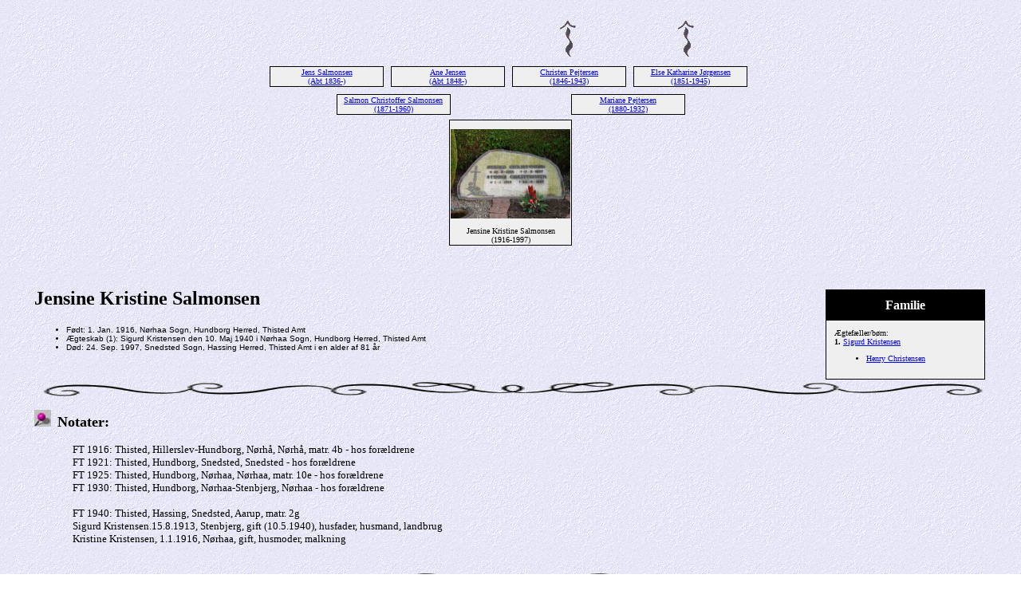

--- FILE ---
content_type: text/html
request_url: https://dk-rock.dk/slaegt/2/44097.html
body_size: 1745
content:
<!DOCTYPE HTML PUBLIC "-//W3C//DTD HTML 4.01 Transitional//EN">
<html>
<head>
<meta http-equiv="Content-Type" content="text/html; charset=windows-1252" />
<meta name="DESCRIPTION" content="Jensine Kristine Salmonsen, født 1. Jan. 1916, Nørhaa Sogn, Hundborg Herred, Thisted Amt, døde 24. Sep. 1997, Snedsted Sogn, Hassing Herred, Thisted Amt">
<meta name="GENERATOR" content="Lavet ved hjælp af Legacy 10.0, https://LegacyFamilyTree.com">
<title>Claus Lellinge's aner Jensine Kristine Salmonsen</title>
</head>

<body BGCOLOR="#FFFFFF"  background="../niceblue.gif">
<div align=center>
<table width="580" height="10" align=center valign=top border="0">
<tr>
<table>
<tr>
<td width="139" align=center valign=top></td>
<td width="1"></td>
<td width="139" align=center valign=top></td>
<td width="1"></td>
<td width="139" align=center valign=top><a href="../2/43185.html"><img src="../arrow12.gif" alt=pil border="0"></a></td>
<td width="1"></td>
<td width="139" align=center valign=top><a href="../2/43185.html"><img src="../arrow12.gif" alt=pil border="0"></a></td>
</tr>
</table>
</tr>
<tr>
<table>
<tr>
<td>
<table cellSpacing="1" cellPadding=1 bgColor="black">
<td width="139" bgcolor="#EFEFEF" align=center valign=top><font size="1"><a href="../2/44092.html">Jens Salmonsen
<br>
(Abt 1836-)</a></font></td>
</table>
</td>
<td width="1"></td>
<td>
<table cellSpacing="1" cellPadding=1 bgColor="black">
<td width="139" bgcolor="#EFEFEF" align=center valign=top><font size="1"><a href="../2/44093.html">Ane Jensen
<br>
(Abt 1848-)</a></font></td>
</table>
</td>
<td width="1"></td>
<td>
<table cellSpacing="1" cellPadding=1 bgColor="black">
<td width="139" bgcolor="#EFEFEF" align=center valign=top><font size="1"><a href="../2/43094.html">Christen Pejtersen
<br>
(1846-1943)</a></font></td>
</table>
</td>
<td width="1"></td>
<td>
<table cellSpacing="1" cellPadding=1 bgColor="black">
<td width="139" bgcolor="#EFEFEF" align=center valign=top><font size="1"><a href="../2/43095.html">Else Katharine Jørgensen
<br>
(1851-1945)</a></font></td>
</table>
</td>
<td width="1"></td>
</tr>
</table>
</tr>
<tr>
<td width="580" height="10" align=center valign=top><table border="0">
<tr>
<td width="290" height="10" align=center valign=top><table border="0">
<tr>
<td width="290" height="10" align=center valign=top><table cellSpacing=1 cellPadding=1 bgColor="black">
<tr>
<td width="139" bgcolor="#EFEFEF" align=center valign=top><font size="1"><a href="../2/43988.html">Salmon Christoffer Salmonsen
<br>
(1871-1960)</a></font></td>
</tr>
</table>
</td>
</tr>
</table>
</td>
<td width="290" height="10" align=center valign=top><table border="0">
<tr>
<td width="290" height="10" align=center valign=top><table cellSpacing=1 cellPadding=1 bgColor="black">
<tr>
<td width="139" bgcolor="#EFEFEF" align=center valign=top><font size="1"><a href="../2/43185.html">Mariane Pejtersen
<br>
(1880-1932)</a></font></td>
</tr>
</table>
</td>
</tr>
</table>
</td>
</tr>
</table>
</td>
</tr>
<tr>
<td width="590" height="10" align=center valign=top><table cellSpacing=1 cellPadding=1 bgColor="black">
<tr>
<td width="139" bgcolor="#EFEFEF" align=center valign=top><a href="../44097_1_jensine_kristine_salmonsen.jpg" TARGET="_blank"><img src="../44097_1_jensine_kristine_salmonsen.jpg" width="150" height="112,5" border="0" vspace="10" title="  (197 KB)
 
(Klik på billedet for at se i fuld størrelse)"></a>
<br><font size="1">Jensine Kristine Salmonsen
<br>
(1916-1997)</font></td>
</tr>
</table>
</td>
</tr>
</table>
<p>&nbsp;</p>
<table align=center width="95%">
<tr>
<td><table cellpadding="1" cellspacing="1" align=right>
<tr>
<td><table width="200" cellspacing="0" bgColor="black" cellpadding=1>
<tr>
<td><table width="100%" cellspacing="0" cellpadding="10">
<tr>
<td align=center bgcolor="#000000"><font color="#FFFFFF" size="3"
face=Arial,Helvetica, Sans Serif><b>
Familie
</b></font></td>
</tr>
<tr>
<td bgcolor="#EFEFEF"><font size="1">
<p>Ægtefæller/børn:
<br>
<strong>1. </strong><a href="../2/44098.html">Sigurd Kristensen</a>
<br>
<ul>
<li><a href="../2/45617.html">Henry Christensen</a></li>
</ul>
</font>
</td>
</tr>
</table>
</td>
</tr>
</table>
</td>
</tr>
</table>
<p><h2>Jensine Kristine Salmonsen</h2><font face=Arial,Helvetica size=-2><ul>
<li>Født: 1. Jan. 1916, Nørhaa Sogn, Hundborg Herred, Thisted Amt</li>
<li>Ægteskab (1): Sigurd Kristensen den 10. Maj 1940 i Nørhaa Sogn, Hundborg Herred, Thisted Amt</li>
<li>Død: 24. Sep. 1997, Snedsted Sogn, Hassing Herred, Thisted Amt i en alder af 81 år</li>
</ul></font>
<img src="../scroll.gif" align=middle width="100%" height="20" border="0" alt=Billede>
<p><img src="../pin1.jpg" border="0" alt=punkttegn>&nbsp;&nbsp;<font SIZE="+1"><strong>Notater: </strong></font></p>
<p style="margin-left:0.5in"><font SIZE="-1">FT 1916: Thisted, Hillerslev-Hundborg, Nørhå, Nørhå, matr. 4b - hos forældrene<br>FT 1921: Thisted, Hundborg, Snedsted, Snedsted - hos forældrene<br>FT 1925: Thisted, Hundborg, Nørhaa, Nørhaa, matr. 10e - hos forældrene<br>FT 1930: Thisted, Hundborg, Nørhaa-Stenbjerg, Nørhaa - hos forældrene<br><br>FT 1940: Thisted, Hassing, Snedsted, Aarup, matr. 2g<br>Sigurd Kristensen.15.8.1913, Stenbjerg, gift (10.5.1940), husfader, husmand, landbrug<br>Kristine Kristensen, 1.1.1916, Nørhaa, gift, husmoder, malkning</font></p>
<br clear=right>
<img src="../scroll.gif" align=middle width="100%" height="20" border="0" alt=Billede>
<p style="margin-left:0.5in"><font SIZE="-1">Jensine blev gift med Sigurd Kristensen, søn af Johannes Christensen og Mariane Caroline Christiansen, den 10. Maj 1940 i Nørhaa Sogn, Hundborg Herred, Thisted Amt. (Sigurd Kristensen blev født den 15. Aug. 1913 i Stenbjerg Sogn, Hundborg Herred, Thisted Amt og døde den 15. Maj 1977 i Snedsted Sogn, Hassing Herred, Thisted Amt.)</font></p>
<br clear=right>
<p><img src="../pin1.jpg" border="0" alt=punkttegn>&nbsp;&nbsp;<font SIZE="+1"><strong>Parnotater:  </strong></font></p>
<p style="margin-left:0.5in"><font SIZE="-1">Han: Ugift, husmand af Nørhaa<br>Hun: Ugift, husbestyrerinde af Nørhaa</font></p>
</td>
</tr>
</table>
</div>
<br clear=right>
<div align=center>
<hr size=3 noshade>
<p><a href="../index.html">Indholdsfortegnelse</a> | <a href="../efternavne.html">Efternavne</a> | <a href="../navne.html">Navneliste</a></p>
<p><font size="1"><b>Denne hjemmeside blev lavet 24. Jan. 2025 med <a HREF="https://LegacyFamilyTree.com">Legacy 10.0</a> fra <a HREF="https://www.myheritage.com/">MyHeritage.com</a>; Ophavsret og vedligeholdelse af claus-ane-ny@outlook.dk</font></b></p>
</div>
</body>
</html>
